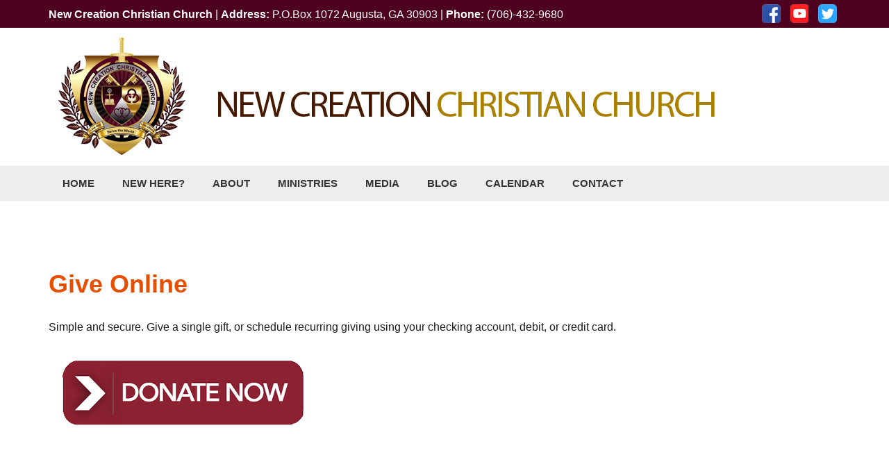

--- FILE ---
content_type: text/html; Charset=UTF-8
request_url: http://www.newcreationchristianchurch.org/Give-Online
body_size: 4247
content:
<!DOCTYPE html>
<html lang="en">
 <head>
<meta http-equiv="Content-Type" content="text/html; charset=UTF-8">
   <title>Give Online</title>
   <meta name="description" content="Website for New Creation Christian Church"> 
   <meta name="keywords" content="New Creation Christian Church,Agusta,GA">
   <meta name="robots" content="index,follow">
   
   <meta property="og:title" content="Give Online" />
<meta property="og:description" content="Website for New Creation Christian Church" />
<meta property="og:image" content="https://files.stablerack.com/WebFiles/85566/DonateNow.png" />
<meta property="nm:nocache" mode="" />
<meta property="nm:cid" content="85566" />
<meta property="nm:sv" content="2021" />
<link rel="canonical" href="http://www.newcreationchristianchurch.org/Give-Online" />
<script src="/lib/frameworks/jquery/jquery-3.6.3.min.js"></script>
<script src="/lib/frameworks/jquery/jquery-migrate-1.4.1.min.js"></script>
<script src="/lib/frameworks/jquery/jquery-ui-1.13.2/jquery-ui.js"></script>
<link rel="stylesheet" href="/lib/frameworks/jquery/jquery-ui-1.13.2/jquery-ui.css" Type="text/css">
<script src="/lib/common/common.js"></script>
<link type="text/css" href="//files.stablerack.com/library/fontawesome/6/css/fontawesome.min.css" rel="Stylesheet" /><link type="text/css" href="//files.stablerack.com/library/fontawesome/6/css/all.min.css" rel="Stylesheet" /><link type="text/css" href="//files.stablerack.com/library/animate/animate.min.css" rel="Stylesheet" /><meta name="viewport" content="width=device-width, initial-scale=1, maximum-scale=1, user-scalable=no" />
<link rel="stylesheet" href="/lib/frameworks/bootstrap/css/bootstrap.min.css" Type="text/css">
<link rel="stylesheet" href="/lib/frameworks/bootstrap/css/bootstrap-theme.min.css" Type="text/css">
<script src="/lib/frameworks/bootstrap/js/bootstrap.min.js"></script>
<link rel="preconnect" href="https://fonts.googleapis.com"><link rel="preconnect" href="https://fonts.gstatic.com" crossorigin><link rel="stylesheet" href="/lib/common/struxr/struxr.css" Type="text/css">
<link rel="stylesheet" href="/lib/common/struxr/global.css" Type="text/css">
<link rel="stylesheet" href="/lib/common/struxr/blocks.css" Type="text/css">
<link rel="stylesheet" href="/systemstyles.css?fldTemplateID=17907" Type="text/css">
<script src="/lib/js/cms.js"></script>
<script src="/js/formvalidation.js?v2"></script>
<script src="/lib/js/core_kit.js"></script>
<script src="/lib/js/ui_kit.js"></script>

   <link type="text/css" rel="stylesheet" href="/lib/common/tools/mmenu/src/css/jquery.mmenu.all.css" />
<script src="/lib/common/tools/mmenu/src/js/jquery.mmenu.min.all.js"></script>
<link rel="icon" type="image/png" href="/images/favicon.png">
 </head>
 <body>

<div id="page">
<!--- MAIN PAGE DIV --->

<div class="container-fluid"><div class="row"><div class="col-xs-12" id="topBar">
	<div class="container"><div class="row">
		<div class="col-md-10"><p><strong>New Creation Christian Church</strong>  |  <strong>Address:</strong> P.O.Box 1072  Augusta, GA 30903  | <strong>Phone:</strong> <a href="tel:+17064329680">(706)-432-9680</a></p></div>
		<div class="col-md-2 social-div"><a target="_blank" href="https://www.facebook.com/TheNC3Church"><img src="/images/SocIcon-Facebook.png" class="img-responsive" alt="Facebook"></a>
<a target="_blank" href="https://www.youtube.com/user/TheNC3church"><img src="/images/SocIcon-Youtube.png" class="img-responsive" alt="Youtube"></a>
<a target="_blank" href="https://twitter.com/Newcreationchri"><img src="/images/SocIcon-Twitter.png" class="img-responsive" alt="Twitter"></a></div>
	</div></div>
</div></div></div>

<div class="container-fluid"><div class="row"><div class="col-xs-12" id="header">
	<div class="container"><div class="row"><div class="col-xs-12" id="topLogo"><a href="/"><img src="/images/TopLogo.png" class="img-responsive" alt="New Creation Christian Church"></a></div></div></div>
</div></div></div>

<div class="container-fluid"><div class="row"><div class="col-xs-12" id="menuBar">
	<div class="container"><div class="row"><div class="col-xs-12">
			<div class="visible-lg visible-md divDropdown"><ul id="mainMenu"><li id="limainMenu0" class="first"><a href="/" id="amainMenu0">Home</a></li><li id="limainMenu177216" class="options1"><a href="/New-Here" id="amainMenu177216" onclick="" title="" style="">New Here?</a></li><li id="limainMenu177217" class="option3"><a href="/About" id="amainMenu177217" onclick="" title="" style="">About</a><ul id="mainMenu177217"><li id="limainMenu177217177218" class="first"><a href="/Our-Pastors" id="amainMenu177217177218" onclick="" title="" style="">Our Pastors</a></li><li id="limainMenu177217177219" class="option2"><a href="/Leadership-Team" id="amainMenu177217177219" onclick="" title="" style="">Leadership Team</a></li><li id="limainMenu177217177220" class="last"><a href="/History" id="amainMenu177217177220" onclick="" title="" style="">History</a></li></ul><script>if (location.href.indexOf('/Our-Pastors') > 0) { $('#a177217').addClass('chosenOption'); };
if (location.href.indexOf('/Leadership-Team') > 0) { $('#a177217').addClass('chosenOption'); };
if (location.href.indexOf('/History') > 0) { $('#a177217').addClass('chosenOption'); };
</script></li><li id="limainMenu177221" class="option4"><a href="/Ministries" id="amainMenu177221" onclick="" title="" style="">Ministries</a></li><li id="limainMenu177222" class="option5"><a href="/Media" id="amainMenu177222" onclick="" title="" style="">Media</a></li><li id="limainMenu177223" class="option6"><a href="/Blog" id="amainMenu177223" onclick="" title="" style="">Blog</a></li><li id="limainMenu177224" class="option7"><a href="/Calendar" id="amainMenu177224" onclick="" title="" style="">Calendar</a></li><li id="limainMenu177225" class="last"><a href="/Contact" id="amainMenu177225" onclick="" title="" style="">Contact</a></li></ul><script>if (location.href.indexOf('/New-Here') > 0) { $('#a177216').addClass('chosenOption'); };
if (location.href.indexOf('/About') > 0) { $('#a177217').addClass('chosenOption'); };
if (location.href.indexOf('/Ministries') > 0) { $('#a177221').addClass('chosenOption'); };
if (location.href.indexOf('/Media') > 0) { $('#a177222').addClass('chosenOption'); };
if (location.href.indexOf('/Blog') > 0) { $('#a177223').addClass('chosenOption'); };
if (location.href.indexOf('/Calendar') > 0) { $('#a177224').addClass('chosenOption'); };
if (location.href.indexOf('/Contact') > 0) { $('#a177225').addClass('chosenOption'); };
</script></div>
			<div class="visible-sm visible-xs" id="menuicon"><a href="#menu"><span class="glyphicon glyphicon-list">&nbsp;</span>Open Menu</a></div>
			<nav id="menu"><ul id="slideMenu"><li id="lislideMenu0" class="first"><a href="/" id="aslideMenu0">Home</a></li><li id="lislideMenu177216" class="options1"><a href="/New-Here" id="aslideMenu177216" onclick="" title="" style="">New Here?</a></li><li id="lislideMenu177217" class="option3"><a href="/About" id="aslideMenu177217" onclick="" title="" style="">About</a><ul id="slideMenu177217"><li id="lislideMenu177217177218" class="first"><a href="/Our-Pastors" id="aslideMenu177217177218" onclick="" title="" style="">Our Pastors</a></li><li id="lislideMenu177217177219" class="option2"><a href="/Leadership-Team" id="aslideMenu177217177219" onclick="" title="" style="">Leadership Team</a></li><li id="lislideMenu177217177220" class="last"><a href="/History" id="aslideMenu177217177220" onclick="" title="" style="">History</a></li></ul><script>if (location.href.indexOf('/Our-Pastors') > 0) { $('#a177217').addClass('chosenOption'); };
if (location.href.indexOf('/Leadership-Team') > 0) { $('#a177217').addClass('chosenOption'); };
if (location.href.indexOf('/History') > 0) { $('#a177217').addClass('chosenOption'); };
</script></li><li id="lislideMenu177221" class="option4"><a href="/Ministries" id="aslideMenu177221" onclick="" title="" style="">Ministries</a></li><li id="lislideMenu177222" class="option5"><a href="/Media" id="aslideMenu177222" onclick="" title="" style="">Media</a></li><li id="lislideMenu177223" class="option6"><a href="/Blog" id="aslideMenu177223" onclick="" title="" style="">Blog</a></li><li id="lislideMenu177224" class="option7"><a href="/Calendar" id="aslideMenu177224" onclick="" title="" style="">Calendar</a></li><li id="lislideMenu177225" class="last"><a href="/Contact" id="aslideMenu177225" onclick="" title="" style="">Contact</a></li></ul><script>if (location.href.indexOf('/New-Here') > 0) { $('#a177216').addClass('chosenOption'); };
if (location.href.indexOf('/About') > 0) { $('#a177217').addClass('chosenOption'); };
if (location.href.indexOf('/Ministries') > 0) { $('#a177221').addClass('chosenOption'); };
if (location.href.indexOf('/Media') > 0) { $('#a177222').addClass('chosenOption'); };
if (location.href.indexOf('/Blog') > 0) { $('#a177223').addClass('chosenOption'); };
if (location.href.indexOf('/Calendar') > 0) { $('#a177224').addClass('chosenOption'); };
if (location.href.indexOf('/Contact') > 0) { $('#a177225').addClass('chosenOption'); };
</script></nav>
		</div>
	</div></div>
</div></div></div>

<div class="container-fluid"><div class="row"><div class="col-xs-12 clearfix" id="mainBody">
	<div class="container"><div class="row"><div class="col-xs-12">
		<div id="mainBodyDiv"><h1><pagetitle>Give Online</pagetitle></h1><div class="system-page system-page-177235 "><p><span style="font-family:Arial,Helvetica,sans-serif"><span style="-webkit-text-stroke-width:0px; background-color:transparent; display:inline !important; float:none; font-size:16px; font-style:normal; font-variant:normal; font-weight:400; letter-spacing:normal; orphans:2; text-align:center; text-decoration:none; text-indent:0px; text-transform:none; white-space:normal; word-spacing:0px">Simple and secure. Give a single gift, or schedule recurring giving using your checking account, debit, or credit card.</span></span></p>

<p><a href="http://tithe.ly/give?c=575321"><img alt="" src="https://files.stablerack.com/WebFiles/85566/DonateNow.png" style="height:130px; width:388px" /></a></p>

<p>&nbsp;</p>

<p><br />
&nbsp;</p>

<p>&nbsp;</p>

<p>&nbsp;</p>
</div><!-- 177235 --></div>
	</div></div></div>
</div></div></div>

<div class="container-fluid"><div class="row"><div class="col-xs-12" id="footer">
	<div class="container">
		<div class="row"><div class="col-xs-12"><script src="/apps/forms/default.js?v2"></script>
<form method="post" action="/apps/forms/formProcessor.asp" name="form9336" id="form9336" class="" onSubmit="return getProof('nspyr9336');" style="margin:0px;" role="form"><input type="hidden" name="formid" value="9336"><input type="hidden" name="nextpage" value="/Thank-You"><input type="hidden" name="pageid" value="Give-Online"><input type="hidden" name="memberaction" value=""><input type="hidden" name="userid" value=""><input type="hidden" name="cid" value="85566"><input type="hidden" name="fid" value="9336"><input type="hidden" name="nspyr9336" id="nspyr9336" value=""><input type="hidden" name="referer" value="/pages.asp?pageid=Give-Online"><input type="hidden" name="refererpage" value="/pages.asp"><input type="hidden" name="formpage" value="/pages.asp?pageid=Give-Online"><div class="customform clearfix">
				<div class="col-xs-12"><h2><span style="font-size:34px;">EMAIL SIGN UP&nbsp;&nbsp;</span><em>Get latest news and updates</em></h2></div>

				<div class="col-md-3 form-group">
					<div><label>Full Name*</label></div>
					<div><input type="text" name="R_fname" class="form-control" /></div>
				</div>
				<div class="col-md-3 form-group">
					<div><label>Email Address*</label></div>
					<div><input type="text" name="R_email" class="form-control" /></div>
				</div>
				<div><input name="registration" type="hidden" value="1"></div>
				<div class="submitdiv col-md-2 form-group">
					<div><label>&nbsp;</label></div>
					<div><input type="submit" name="submit1" value="Submit" class="btn btn-default" /></div>
				</div>
			</div></form><script>$('#form9336 input[type=submit]').prop('disabled', true);$('#form9336').on('click', function(){ $('#form9336 input[type=submit]').prop('disabled', false); });</script><script>
if (document.form9336.pageid) {
if (document.form9336.pageid.type == 'text' || document.form9336.pageid.type == 'hidden') {document.form9336.pageid.value = 'Give-Online';
}
}
</script>
</div></div>
		<div class="row"><div class="col-xs-12" style="text-align: center;"><p><span style="font-size:15px"><strong>New Creation Christian Church</strong>&nbsp;&nbsp;|&nbsp;&nbsp;<strong>Address:</strong> P.O.Box 1072 Augusta, GA 30903&nbsp;&nbsp;|&nbsp;&nbsp;<strong>Email Address: </strong><a href="javascript:void(location.href='mailto:'+String.fromCharCode(97,100,109,105,110,64,110,101,119,99,114,101,97,116,105,111,110,99,104,114,105,115,116,105,97,110,99,104,117,114,99,104,46,111,114,103))">admin@newcreationchristianchurch.org&nbsp;</a>&nbsp;|&nbsp;&nbsp;<strong>Phone:</strong> <a href="tel:+17064329680">(706)-432-9680</a></span></p>
</div></div>
		<div class="row"><div class="col-xs-12"><div class="footertext systemFooterInfo container-fluid"><div class="row"><div class="col-md-12">&copy; 2018 - 2026 New Creation Christian Church - All Rights Reserved. </div><div class="col-md-12"><a href="http://www.netministry.com/?affiliateid=2874" target="_TOP" class="footertext systemFooterInfo">Church Websites | Ministry Websites </a> by <a href="http://www.netministry.com/?affiliateid=2874" target="_TOP" class="footertext">NetMinistry</a><a href="http://www.netministry.com" class="footertext">.</a></div></div></div></div></div>
	</div>
</div></div></div>

<!--- MAIN PAGE DIV END --->
</div>
   
   <script>$(function() {$('nav#menu').mmenu();});</script>
 </body>
</html>

--- FILE ---
content_type: text/css
request_url: http://www.newcreationchristianchurch.org/systemstyles.css?fldTemplateID=17907
body_size: 8642
content:
:root {--ColorSiteBG: #4e011f;--ColorNavigationBG: #ededed;--ColorContentBG: #ffffff;--ColorOverlay1: #eeeeee;--ColorOverlay2: #4e011f;--ColorNavigationBorder: #ffffff;--ColorSiteText: #1c1c1c;--ColorLinkText: #6c0a27;--ColorNavigationText: #343434;--ColorSectionHeaders: #e64f00;--ColorCopyright: #ffffff;--ColorSiteBorder: #ffffff;}html, body { position:relative; height:100%; }
BODY  { font-size:13pt; font-family:Arial,Helvetica,Verdanda; color:#1c1c1c;}
TD  { font-size:13pt; font-family:Arial,Helvetica,Verdanda; color:#1c1c1c;}
TH  { font-size:13pt; font-family:Arial,Helvetica,Verdanda; color:#1c1c1c; font-weight:bold;}
A,A:Visited,A:Active,A:Hover  { color:#6c0a27; /*text-decoration:underline;*/}
A.navlinks3,A.navlinks3:Visited,A.navlinks3:Active { text-decoration:none;}
A.navlinks3:Hover { text-decoration:underline;}
A.navlinks4,A.navlinks4:Visited,A.navlinks4:Active { text-decoration:none;}
A.navlinks4:Hover { text-decoration:underline;}
.sectiontitle  { font-weight:bold; color:#e64f00;}
.sectiontitle2  { font-weight:bold; font-size:14pt; color:#e64f00;}
.greyout  { /*color:#999999;*/    opacity:0.5;}
.navlinks  { font-weight:bold; color:#343434;}
.navlinks2  { font-weight:bold; color:343434; font-size:10pt;}
.navlinks3  { font-weight:bold; color:343434; font-size:10pt; text-decoration:none;}
.navlinks4  { font-weight:bold; color:#343434; font-size:13pt; text-decoration:none;}
A.navlinks  { font-weight:bold; color:#343434;}
A.navlinks:visited  { font-weight:bold; color:#343434;}
A.navlinks:active  { font-weight:bold; color:#343434;}
A.navlinks:hover  { font-weight:bold; color:#343434;}
A.navlinks2:visited  { font-weight:bold; color:#343434;}
A.navlinks2:active  { font-weight:bold; color:#343434;}
A.navlinks2:hover  { font-weight:bold; color:#343434;}
A.navlinks3:visited  { font-weight:bold; color:#343434;}
A.navlinks3:active  { font-weight:bold; color:#343434;}
A.navlinks3:hover  { font-weight:bold; color:#343434;}
A.navlinks4:visited  { font-weight:bold; color:#343434;}
A.navlinks4:active  { font-weight:bold; color:#343434;}
A.navlinks4:hover  { font-weight:bold; color:#343434;}
.title  { font-size:14pt; font-weight:bold; color:#6c0a27;}
 h1, h2, h3, h4, h5, h6, h7 { color:#e64f00; }
.bigboldblack  { font-size:12pt; font-weight:bold; color:#1c1c1c;}
.bigbold2  { font-size:12pt; font-weight:bold; color:#e64f00;}
.bigbold  { font-size:10pt; font-weight:bold; color:#e64f00;}
.revbigbold  { font-size:10pt; font-weight:bold; color:#ffffff;}
.smalltext  { font-size:13pt;}
.footertext  { font-weight:bold; font-size:8pt; color:#ffffff; margin-top:2em; text-align:center;}
A.footertext  { font-weight:bold; color:#ffffff;}
A.footertext:visited  { font-weight:bold; color:#ffffff;}
A.footertext:active  { font-weight:bold; color:#ffffff;}
A.footertext:hover  { font-weight:bold; color:#ffffff;}
.pages  { font-weight:bold; font-size:7pt; color:#eeeeee;}
.sectionbullet  { font-weight:bold; color:#eeeeee;}
.navcolorbuttons { font-size:8pt; border-left:1px solid #000; border-right:1px solid #000; border-top:1px solid #000; border-bottom:1px solid #000; background-color:#e64f00; color:#ffffff;}
.xml-icon {     padding:0px 3px 1px 3px;    margin:0;    text-align:center; font-family:Tahoma, Verdana, Arial, Helvetica, sans-serif; font-size:11px; font-weight:bold; color:#fff; background-color:#ff6600;    border:1px solid;    border-color:#ffc8a4 #3f1a01 #3f1a01 #ffc8a4;    cursor:pointer;}
.button-icon {     padding:0px 3px 1px 3px;    margin:0;    text-decoration:none; text-align:center; font-family:Tahoma, Verdana, Arial, Helvetica, sans-serif; font-size:11px;    font-weight:bold;    color:#fff;    background-color:#cccccc;    border:1px solid;    border-color:#ffc8a4 #3f1a01 #3f1a01 #ffc8a4;    cursor:pointer;}
/* ----------- Version Upgrade Styles ----------------------- */
/* TEXT STYLES */
.EmphasisText {    color:#6c0a27;    font-weight:bold;}
.CaptionText {    color:#e64f00;    font-weight:bold;}
.ReverseText {    color:#ffffff;}
/* BOXES */
.ContainerBox {    border:1px solid #1c1c1c;     background-color:#eeeeee;     overflow:auto;}
.ContainerBoxClear {    border:1px solid #1c1c1c;     overflow:auto;}
.ContainerContentBG {    border:1px solid #ffffff;     overflow:auto;}
.ContainerBoxReverse,A.ControlBoxReverse:Link,A.ControlBoxReverse:Visited,A.ControlBoxReverse:Active,A.ControlBoxReverse:Hover {    border:1px solid #ffffff;     background-color:#{#ColorColorSiteText};     color:#eeeeee;    /*overflow:auto;*/}
.DataContainerBox {    border-top:1px solid #e64f00;}
/* SYSTEM BUTTONS */
.StoreButton,A.StoreButton,A.StoreButton:Active,A.StoreButton:Visited {    padding:5px;    color:#343434;    border:1px solid #343434;    background-color:#ffffff;     font-size:9pt;    font-family:Arial,Helvetica,verdana;    font-weight:bold;    text-decoration:none;}
.A.StoreButton:Hover {    background-color:#343434;    color:#ffffff;}
.RSSBUTTON,A.RSSBUTTON,A.RSSBUTTON:Link,A.RSSBUTTON:Active,A.RSSBUTTON:Visited {    display:inline-block;    color:#ffffff;    text-decoration:none;    font-size:8pt;    border:1px solid #ae6103;    padding:2px 3px;    font-weight:bold;    background-color:#ffa02d;    padding:3px 5px 3px 5px;    }
A.RSSBUTTON:Hover{    color:#ffffff;    background-color:#ae6103;}
.SystemButtonLink,A.SystemButtonLink:Link,A.SystemButtonLink:Active,A.SystemButtonLink:Visited {    display:inline-block;    text-decoration:none;    font-weight:bold;    padding:5px;    border:1px solid #ffffff;    background-color:#e64f00;    color:#eeeeee;    width:auto;    font-size:7pt;    font-family:Verdana;}
A.SystemButtonLink:Hover {    background-color:#eeeeee;    color:#e64f00;}
.SystemButtonLinkColor,A.SystemButtonLinkColor:Link,A.SystemButtonLinkColor:Active,A.SystemButtonLinkColor:Visited {    display:inline-block;    text-decoration:none;    font-weight:bold;    padding:5px;      border:1px solid #ffffff;    background-color:#6c0a27;    color:#eeeeee;     width:auto;    font-size:7pt;    font-family:Verdana;}
A.SystemButtonLinkColor:Hover {    background-color:#eeeeee;    color:#6c0a27;}
A.PageNumberBlock,A.PageNumberBlock:Link,A.PageNumberBlock:Active,A.PageNumberBlock:Visited {    border:1px solid #ffffff;    background-color:#eeeeee;    color:#1c1c1c;    font-weight:bold;    text-decoration:none;    padding:2px;    margin:3px;    font-size:7pt;}
A.PageNumberBlock:Hover {    background-color:#eeeeee;    color:#1c1c1c;}
A.PageNumberBlockSelected,A.PageNumberBlockSelected:Link,A.PageNumberBlockSelected:Active,A.PageNumberBlockSelected:Visited,A.PageNumberBlockSelected:Hover {    border:1px solid #ffffff;    background-color:#1c1c1c;    color:#eeeeee;    font-weight:bold;   text-decoration:none;    padding:2px;    margin:3px;    font-size:7pt;}
/* CELLS AND BACKGROUNDS */
.CellColor1 {    background-color:#ededed;}
.CellColor2 {    background-color:#ffffff;}
.CellColor3 {    background-color:#eeeeee;}
.CellColor4 {    background-color:#4e011f;}
.CellColor7 {    background-color:#6c0a27;}
.CellColor9 {    background-color:#e64f00;}
/* FORM ELEMENTS */
input.SmallForm {    font-size:.8em;}
select.SmallForm {     font-size:.8em;}
textarea.SmallForm {     font-size:1em;}
input.SmallFormYellow {    font-size:.8em;    background-color:#feffcc;}
select.SmallFormYellow {     font-size:.8em;    background-color:#feffcc;}
input.LargeForm {    font-size:1.5em;}
select.LargeForm {    font-size:1.5em;}
textarea.LargeForm {    font-size:1.5em;}
.floatclear { display:block; height:0px; clear:both;}
.PNGFix {    behavior:url(/lib/css/iepngfix.htc);}
/* Version 5 Styles */
.divSiteLoader {    position:absolute;    top:0px;    bottom:0px;    left:0px;    right:0px;    z-index:9999;    font-size:48pt;    text-align:center;    color:#ffffff;    background-color:#000000;    opacity:0.5;}
a img {    border:0px;}
img {    /*max-width:100%;*/}
.divContentListBlock {    margin-bottom:1em;}
.divContentListBlock .title {    font-size:1em;    font-weight:bold;}
.textEmphasis {    color:#6c0a27;}
.textSmaller {    font-size:0.9em;}
.textSmallest {    font-size:0.8em;}
.divSearchBar {    background-color:#eeeeee;    color:#1c1c1c;    font-weight:bold;    padding:1.5em 2em 1em;}
.divClearLine {    clear:both;}
.divFloatLine {    float:left;    margin-right:2em;}
.aButton {    display:inline-block;    padding:5px 10px;    font-size:1.2em;    background-color:#e64f00;    color:#eeeeee;    cursor:pointer;}
.formApp {    margin:0px;    padding:0px;}
.formApp .caption {    font-size:0.8em; opacity:0.75;}
.formApp .caption, .formApp .field {    margin-bottom:0.5em;}
.formApp .field input[type=text], .formApp .field input[type=password], .formApp .field select, .formApp .field textarea {    padding:5px;    }
.formApp .field input[type=submit], .formApp .field input[type=button] {    padding:5px 10px;}
.formApp .textarea textarea {    width:90%;    min-height:75px;}
.formApp .controls {    margin-top:1em;}
.formApp .controls input[type=submit], .formApp .controls input[type=button], .formAppButton {    padding:9px 18px;    border:0px;    background-color:#6c0a27;    color:#ffffff;}
.formApp .controls input[type=submit]:hover, .formApp .controls input[type=button]:hover, .formAppButton:hover {    color:#ffffff;    background-color:#e64f00;}
.divBlogAuthorBox {    padding:15px;    margin:1em 0px;    background-color:#eeeeee;}
.appButton, a.appButton, a.appButtonLarge {   background-image:none; text-shadow:none; border:0px; padding:0.5em 1em;    border:0px;    background-color:#6c0a27;    color:#ffffff;    font-size:0.8em;    text-decoration:none;    display:inline-block;    cursor:pointer;    text-align:center;}
.appButton:hover, a.appButton:hover, a.appButtonLarge:hover,.appButton:active, a.appButton:active, a.appButtonLarge:active,.appButton:focus, a.appButton:focus, a.appButtonLarge:focus .btn.appButton:hover {    color:#ffffff;    background-color:#e64f00;}
a.appButtonLarge {    display:block;    padding:25px;    font-size:1.8em;    margin-bottom:0.5em;}
.btn.appButton, a.btn.appButton { padding:6px 12px; font-size:14px; }
a.appControl {    cursor:pointer;    text-decoration:none;}
.tableApp {    width:100%;    border:0px;    border-collapse: collapse;    border-collapse:separate;    border-spacing:1px;}
.tableApp th {    padding:8px;    text-align:left;    background-color:#e64f00;    color:#ffffff;    font-size:0.9em;    margin:1px;}
.tableApp td {    padding:8px;    background-color:#eeeeee;    margin:1px;}
.divPrayerCounter {    display:inline-block;    font-size:10pt;}
.divShadeBox {    padding:15px;    background-color:#eeeeee;}
.divDropdown ul {    margin:0px;    padding:0px;    list-style:none;    position:relative;    z-index:9999;}
.divDropdown ul li {    display:inline-block;    *display:inline;    position:relative;}
.divDropdown ul li a {    display:inline-block;    text-decoration:none;}
.divDropdown ul li ul {    display:none;    position:absolute;    top:100%;    left:0px;}
.divDropdown ul li:hover ul {    display:block;    color:#ffffff;}
.divDropdown ul li ul li {    position:relative;    width:100%;}
.divDropdown ul li ul li a {    width:100%;white-space:nowrap;}
.divDropdown ul li ul li ul, .divDropdown ul li:hover ul li ul {    display:none;    left:100%;    top:0px;}
.divDropdown ul li ul li:hover ul {    display:block;}
.divDropdown ul li ul li ul li ul, .divDropdown ul li:hover ul li ul li ul {    display:none;    left:100%;    top:0px;}
.divDropdown ul li ul li ul li:hover ul {    display:block;}
#TempTemplate .divDropdown ul li ul li a {    background-color:rgba(0,0,0,1);color:#ffffff; text-align:left;}
#TempTemplate .divDropdown ul li ul li a:hover {    background-color:rgba(50,50,50,1);color:#ffffff; text-align:left;}
.system-dropdown-menu ul {    margin:0px;    padding:0px;    list-style:none;    position:relative;    z-index:9999;}
.system-dropdown-menu ul li {    display:inline-block;    *display:inline;    position:relative;}
.system-dropdown-menu ul li a {    display:inline-block;    text-decoration:none;}
.system-dropdown-menu ul li ul {    display:none;    position:absolute;    top:100%;    left:0px;}
.system-dropdown-menu ul li:hover ul {    display:block;    color:#ffffff;}
.system-dropdown-menu ul li ul li {    position:relative;    width:100%;}
.system-dropdown-menu ul li ul li a {    width:100%;}
.system-dropdown-menu ul li ul li ul, .system-dropdown-menu ul li:hover ul li ul {    display:none;    left:100%;    top:0px;}
.system-dropdown-menu ul li ul li:hover ul {    display:block;}
.system-dropdown-menu ul li ul li ul li ul, .system-dropdown-menu ul li:hover ul li ul li ul {    display:none;    left:100%;    top:0px;}
.system-dropdown-menu ul li ul li ul li:hover ul {    display:block;}
.system-dropdown-menu ul li ul li ul li a { white-space:nowrap; text-align:left; padding:0.5em 1em; background-color:rgba(0,0,0,.75); color:#ffffff; }
.tableCalendar {    width:100%;    border-collapse:collapse;}
.tableCalendar th {    width:14.28%;    font-size:0.8em;    background-color:#e64f00;    color:#ffffff;    padding:5px;}
.tableCalendar td {    font-size:0.8em;    background-color:#ffffff;    margin:1px;    border:1px solid #eeeeee;    min-height:90px;}
.tableCalendar td.past {    background-color:#eeeeee;    color:#999999;}
.tableCalendar td.past a{    color:#999999;}
.tableCalendar td .monthDay {    text-align:right;    padding:5px;    background-color:#eeeeee;    color:#e64f00;}
.tableCalendar .divCalendarMonthEntry {    padding:5px;}
.divCalendarOptionLinks {    font-size:0.9em;}
.divAppDirectorySummaryProfile { font-size:0.8em; }
.divAppDirectorySummaryProfile .profilePhoto {    float:left;    margin-right:25px;   margin-bottom:25px;}
.divAppDirectorySummaryProfile .profilePhoto a img {    border:0px;}
.divAppDirectorySummaryProfile .name{    font-weight:bold;    font-size:1.2em;}
.divAppDirectorySummaryProfile .name a {    text-decoration:none;}
.divAppDirectorySummaryProfile .name a:hover {    text-decoration:underline;}
.divAppDirectorySummaryProfile .jobTitle{    font-weight:bold;}
.divAppDirectorySummaryProfile .website{    font-weight:bold;}
.divAppDirectorySummaryProfile .email{   font-weight:bold;}
.divAppDirectorySummaryProfile .bioShort{    padding-right:25px;    margin-top:1em;    margin-bottom:1em;    font-size:0.9em;    overflow:hidden;}
.divAppDirectoryProfile {}
.divAppDirectoryProfile .profilePhoto{    float:right;    margin-left:25px;    margin-bottom:25px;}
.divAppDirectoryProfile h2.name {    margin:0px;}
.divAppDirectoryProfile .jobTitle {    font-weight:bold;    margin-bottom:1em;}
.divAppStorePages {    text-align:right;    font-size:14pt;}
.divAppStorePages .page {    display:inline-block;    padding:5px;}
.divAppStorePages .page:hover {}
.divAppStorePages .page a {    display:inline-block;}
.divBlogRollEntry {    margin-bottom:4em;}
.divBlogRollEntry h2 {    margin-bottom:0px;}
.divAppSubscriptions {    margin-bottom:1em;}
.divAppSubscriptions .name {    font-weight:bold;}
#divCollectionMessage {    position:absolute;    position:fixed;    top:0px;    bottom:0px;    left:0px;    right:0px;    background-image:url('/lib/common/images/collectionDivBG.png');    z-index:9998;}
#divCollectionMessageInner {    position:absolute;    top:0px;    left:0px;    width:800px;    height:600px;    background-color:#000000;    z-index:9999;    color:#ffffff;    padding:50px;    text-align:left;    font-size:12pt;    font-family:Arial,Helvetica,sans-serif;    line-height:normal;    overflow:auto;}
#divCollectionMessageInner h2 {    font-family:Arial,Helvetica,sans-serif;    color:#ff9999;    line-height:normal;}
#divCollectionMessageInner .buttonsProceed a {    display:inline-block;    padding:10px 20px;    background-color:#660000;    color:#ffffff;    text-decoration:none;}
#divCollectionMessageInner .buttonsProceed a:hover {    background-color:#330000;}
.divPost {    margin-bottom:1em;}
.divPost .image {    float:left;    margin:0px 10px 10px 0px;}
.divPost .image img {}
.divPost .postBody {    width:100%;}
.divPost .postTitle {    font-size:1.1em;    font-weight:bold;}
.divPost .post {    margin:0.25em 0px;}
.divPost .postDate {    color:#999999;    font-size:0.8em;}
.divSocialNetworkMessageBox {    margin-bottom:1em;    background-color:#eeeeee;    padding:15px 30px 15px 15px;}
.divSocialNetworkToolbar {    background-color:#eeeeee;    color:#ffffff;    margin-bottom:1em;    padding:15px;    position:relative;    white-space:nowrap;}
#divSocialNetworkSearchResults {    position:absolute;    height:250px;    bottom:-250px;    width:100%;    background-color:#e64f00;    left:0px;    z-index:999;    overflow:auto;    display:none;}
#divSocialNetworkSearchResultsClose {    position:absolute;    left:0px;right:0px;    bottom:-275px;    z-index:9999;    text-align:right;    display:none;}
.divSocialNetworkToolbar .profileButton, .divSocialNetworkToolbar .signInButton {    float:left;}
.divSocialNetworkToolbar .signOutButton {    float:right;}
.divSocialNetworkToolbar .searchArea {    padding:0px 115px 0px 200px;}
.divSocialNetworkToolbar .signInArea {    float:left;}
.divSocialNetworkToolbar .searchArea input[type=text] {}
.divSocialNetworkToolbar .signInArea input[type=text], .divSocialNetworkToolbar .signInArea input[type=password] {    border:1px solid color:#999999;    padding:5px;    margin-right:5px;    vertical-align:middle;}
.divSocialNetworkMessageBox .photoArea {    float:left;}
.divSocialNetworkMessageBox .messageArea {    padding-left:65px;}
.divSocialNetworkMessageBox .caption {    margin-bottom:0.25em;    font-size:0.8em;}
.divSocialNetworkMessageBox form input[type=text] {    margin-bottom:0.5em;}
.divSocialNetworkMessageBox form input[type=text], .divSocialNetworkMessageBox form input[type=password], .divSocialNetworkMessageBox form textarea {    border:1px solid #999999;    font-family:Arial,Helvetica,sans-serif;    padding:5px;}
.divAppRacesSponsorshipLevel {}
.divAppRacesSponsorshipLevel .title {    font-size:1.2em;}
.divAppRacesSponsorshipLevel .instructions {    font-size:0.8em;}
.divAppRacesSponsorshipLevel .choose {    font-weight:bold;    font-size:0.8em;}
.divAppRacesSponsorshipLevel .choose input[type=radio] {    vertical-align:middle;}
.divFormCaption {    font-size:0.8em;    margin-bottom:0.5em;}
.divFormField {    margin-bottom:0.5em;}
.divFormField input[type=text], .divFormField input[type=password], .divFormField select, .divFormField textarea {    padding:5px;}
.divFormField textarea {    width:90%;}
.divFormField input[type=submit], .divFormField input[type=button] {    padding:10px 20px;}
.appLaunchButton {    padding:10px 20px;}
fieldset {    padding:25px;    margin-bottom:1em;}
fieldset legend {    font-weight:bold;    color:#999999;}
.requiredField:after {    content: ' *';    color:#6c0a27;}
.divParallax {  background-attachment: fixed;  background-position: center center;  background-size: cover;}
.divTopBottomDivider {    padding:1em 0px;    margin:1em 0px;    border-top:1px solid #eeeeee;    border-bottom:1px solid #eeeeee;}
.full-width { width: 100vw; position: relative; left: 50%; right: 50%; margin-left: -50vw; margin-right: -50vw; }
.fb_iframe_widget iframe {  width:100%;}
@media print {    .noprint {        display:none;    }}
@media screen and (max-width:420px) { .img-responsive { max-width:100% !important;} }
@media only screen and (max-width: 767px) { .divBlogAuthorBox h3 { text-align:center; } .divBlogAuthorBox img { margin:0px auto; } }
.flex-row {    display: flex;    flex-wrap: wrap;}
.flex-row > [class*='col-'] {    display: flex;    flex-direction: column;}
.flex-row.row:after, .flex-row.row:before {    display: flex;}
#divSiteModal {    position:fixed;     z-index:999;     top:0px;     bottom:0px;     left:0px;     right: 0px;     background-color:rgba(255,255,255,.95);     padding:2em;     display:none;    overflow:auto;}
#divSiteModalClose {    position:absolute;    right:15px;    top:15px;}
.wireframe-preview {    padding:2em 0px;    background-color:rgba(0,0,0,.10);    text-align:center;    color:rgba(0,0,0,.25);    font-size:0.8em;}
form.system-niceform  { padding:2em;border:1px solid rgba(0,0,0,.10);background-color:rgba(0,0,0,.05); } form.system-niceform label { opacity:0.75; font-size:0.8em; } form.system-niceform .btn { background-image:none; text-shadow:none; border:0px; } 
a.btn-primary, a.btn-success, a.btn-info, a.btn-warning, a.btn-danger { color:#ffffff; }
.system-content-box { padding:2em;background-color:rgba(0,0,0,.05);margin-bottom:1em; }.system-content-box h3 { margin-top:0px; font-weight:bold; }img.system-spot-image, .system-spot-image img { border:1px solid rgba(0,0,0,.15); padding:2px; }.center-popup-content { height: 100%; width: 100%; max-width: 600px; max-height: 600px; position: absolute; left: 50%; top: 50%; transform: translate(-50%, -50%); background-color:#ffffff; padding:2em; overflow:auto; }.center-popup-content .close-button { position:fixed; right:1em; top:1em; cursor:pointer;font-size:1.5em; }.center-popup-content .content {  }.center-popup-wrapper { width: 100%; height: 100%; position: fixed; top: 0px; left: 0px; z-index: 99999; background: rgba(0, 0, 0, 0.9); display: flex; overflow: auto; flex-direction: column; opacity: 1; -webkit-backdrop-filter: blur(5px); backdrop-filter: blur(5px); visibility:hidden; }figure.auto-caption { margin-bottom:2em !important; width:100% !important; }figure.auto-caption figcaption { display:block;font-size:0.6em; text-align:center; padding:0.5em; color: rgba(150,150,150, 1); background-color:rgba(0,0,0,.05); }figure.auto-caption figcaption a { color: rgba(150,150,150, 1) !important; text-decoration:none; }.btn, .btn-primary, btn-success, .btn-danger, .btn-warning, .btn-info { background-image:none;text-shadow:none;border:0; }.btn-site, a.btn-site  { background-color:var(--ColorSectionHeaders);color:var(--ColorContentBG); }.btn-site:hover, a.btn-site:hover  { background-color:var(--ColorLinkText);color:var(--ColorContentBG); }.growEffect {  transition: all 0.25s ease; }.growEffect:hover {  -webkit-transform:scale(1.05); transform:scale(1.05); transition: all 0.25s ease; }.placeholder-16-9 { --w: 16; --h: 9; width:100%;aspect-ratio: var(--w) / var(--h); background-color:rgba(0,0,0,.25); } .placeholder-9-16 { --w: 9; --h: 16;width:100%;aspect-ratio: var(--w) / var(--h); background-color:rgba(0,0,0,.25);} .placeholder-1-1 { --w: 1; --h: 1;width:100%;aspect-ratio: var(--w) / var(--h); background-color:rgba(0,0,0,.25);} .placeholder-crop { --fx: 50%; --fy: 50%; width: 100%; aspect-ratio: var(--w) / var(--h); position: relative; overflow: hidden; display: block; } .placeholder-crop > img { width: 100% !important; height: 100% !important; object-fit: cover; object-position: var(--fx) var(--fy); display: block; }


/* Inherited Custom CSS from Template ID #17906 */

@charset "utf-8";
/* CSS Document */

/* Secondary Forms Styles */
.siteforms label {font-weight: inherit;}
.siteforms .sub-label {font-size: 0.8em; opacity:.7;}
.siteforms p {margin: 10px 0;}

.siteforms input,
.siteforms select,
.siteforms textarea {margin: 0 0 8px;}

.siteforms textarea {resize: none; margin: 0 0 10px 0;}
.siteforms .input-group input[type="text"] {margin: 0;}
  
.siteforms .checkbox-inline label,
.siteforms .checkbox label,
.siteforms .radio-inline label,
.siteforms .radio label {font-weight: normal;}
 
.siteforms .radio-inline input,
.siteforms .radio input,
.siteforms .checkbox-inline input,
.siteforms .checkbox input {margin: 4px 0 8px -20px;}
.siteforms .radio-inline,
.siteforms .checkbox-inline {margin:10px 0; margin-left:15px;}

/* General Site Styles */
body {
	margin: 0;
	padding: 0;
	background-color: #4e011f;
}
p {margin-bottom: 20px;}
#mainBody {background-color: #fff;}
#mainBodyDiv {padding: 80px 0;}
a, a:hover, a:focus {text-decoration: none;}
h1 {margin-bottom: 30px;}
#mainBodyDiv h1,
#mainBodyDiv h2,
#mainBodyDiv h3 {font-weight: bold;}
a:hover {color: #aa8000;}

/* ====== Header Styles ====== */
#topBar {
	color: #fff;
	padding-top: 10px;
	padding-bottom: 7px;
	font-size: 0.9em;
}
#topBar p {
	margin-bottom: 0;
}
#topBar a {
	color: #fff;
}
#topBar a:hover {
	color: #e0a902;
}
.social-div {
	text-align: right;
	color: #fff;
}
.social-div img {
	margin: -5px 5px 0 5px;
	display: inline-block;
}

#header {
	display: block;
	z-index: 998;
	background-color: #fff;
}
#topLogo img {
	display: inline-block;
	padding: 12px 0;
}

/* ====== Main Menu Styles ====== */

#menuBar {
	background-color: #ededed;
}
#mainMenu,
#menuicon {
	text-transform: uppercase;
	font-weight: bold;
	z-index: 999;
}
#mainMenu li a,
#menuicon a {
	color: #343434;
	font-size: 11pt;
	padding: 15px 20px;
	display: inline-block;
}
#mainMenu li a:hover,
#menuicon a:hover,
#mainMenu li:hover > a {
	color: #fff;
	background-color: #aa8000;
}
#menuicon span {
	font-size: 1em;
	margin-top: -1px;
	float: inherit;
}

/* ====== Dropdown Menu Styles ====== */
#mainMenu li ul { 
	text-align: left;
	z-index: 9999;
}
#mainMenu li ul li a {
	white-space: nowrap;
	color: #fff;
	background-color: #aa8000;
	padding: 10px 15px;
}
#mainMenu li ul li a:hover {
	color: #fff;
	background-color: #7c5d00;
}
#mainMenu li ul li ul,
#mainMenu li:hover ul li ul,
#mainMenu li ul li:hover ul {display: none;}

/* ====== Custom Form Styles ====== */
 label {
	font-weight: normal;
	color: #fff;
	font-size: 0.8em;
}
.customform h2 {
	font-size: 1em;
	color: #fff;
	margin-top: 30px;
	margin-bottom: 10px;
	font-weight: bold;
}
.customform .form-control {
    padding: 6px 12px;
    font-size: 1em;
    color: #646464;
    border: none;
    border-radius: 0;
    box-shadow: none;
}
.customform input.form-control {height: 30px;}
.customform textarea {resize: none;}
.customform .form-control,
.customform .submitdiv {margin: 0 0 20px 0;}
.customform .submitdiv input[type="submit"] {
	border-radius: 0;
	text-shadow: none;
	border: none;
	width: 100%;
	font-size: 11pt;
	padding: 5px 5px;
	font-weight: bold;
    text-transform: uppercase;
	letter-spacing: 0.05em;
	color: #fff;
	background: #e0a902;
}
.customform .submitdiv input[type="submit"]:hover {
	color: #000;
	background: #fff;
}

/* ====== Footer Styles ====== */
#footer {
	color: #fff;
	padding-top: 50px;
}
#footer a {
	color: #fff;
}
#footer a:hover {
	color: #e0a902;
}
.footertext {
	font-size: 0.8em;
	margin: 40px 0;
	text-align: center;
	font-weight: normal;
}
.footertext a:hover {
	color: #e0a902;
}

/* ====== Homepage Styles ====== */
#topPOV {
	border-bottom: 7px solid #fff;
}
#topPOV img {
	width:100%;
  	height:auto;
}
#hpMission {
	background-color: #6b5000;
	background-image: url(/images/HP-BG-Mission.jpg);
	background-position: top center;
	background-repeat: no-repeat;
	background-size: cover;
	padding-top: 80px;
	padding-bottom: 80px;
	color: #fff;
	text-align: center;
}
#hpMission h1 {
	line-height: 1em;
	font-size: 40px;
	color: #fff;
	margin-top: 0px;
	margin-bottom: 30px;
	font-weight: bold;
	text-transform: uppercase;
	text-align: center;
}
#hpMission h1:before,#hpMission h1:after {
    content: '';
    position: absolute;
    top: 18px;
    right: 63%;
    height: 1px;
    width: 150px;
    background-color: #fff;
}
#hpMission h1:after {
  	left: 63%;
}

#directives {
	background-color: #e9e8e8;
	padding-top: 80px;
}
.dir {
	font-size: 0.7em;
	background-color: #fff;
	text-align: center;
	margin-bottom: 50px;
}
.dir .dir-content {
	margin-left: -15px;
	padding-top: 20px;
	padding-bottom: 15px;
}
.dir img {
	display: inline-block;
}
.dir h3 {
	color: #6c0a27;
	font-size: 1.7em;
	margin-top: 0;
	font-weight: bold;
	text-transform: uppercase;
}
.dir h3:before, .dir h3:after {
    content: '';
    position: absolute;
    top: 25px;
    left: 10px;
    height: 1px;
    width: 40px;
    background-color: #ccb366;
}
.dir h3:after {
  	left: auto;
	right: 10px;
}
.dir .dir-btn {
	text-align: center;
}
#bottomCols {
	background-color: #fff;
	padding-top: 60px;
	padding-bottom: 30px;
}
#hpEvents,
#hpBlog {
	margin-bottom: 60px;
}
#hpEvents h2,
#hpBlog h2 {
	font-size: 1.8em;
	color: #000;
	margin-bottom: 30px;
	margin-top: 0px;
	font-weight: bold;
}
#hpEvents span {
	display: block;
  	margin-bottom: 40px;
  	padding: 0 15px;
}
.blog-body {
	padding: 20px 15px;
	background-color: #f4f4f4;
	width: 100%;
}
.event {
	color: #424242;
	font-size: 0.8em;
	margin-bottom: 30px;
}
.event h3 {
	color: #000;
	font-size: 1.1em;
	margin-top: 0px;
	margin-bottom: 5px;
	font-weight: bold;
	text-transform: uppercase;
}
.event p {
	margin-bottom: 0;
}
.event-day,
.event-month {
	background-color: #6c0a27;
	padding: 20px 20px;
  	color: #fff;
    vertical-align: middle;
  	text-align: center;
  	font-weight: bold;
	font-size: 1.2em;
	letter-spacing: 0.05em;
  	text-transform: uppercase;
}
.event-month {
	background-color: #aa8000;
}
.more-link a {
	display: block;
	font-size: 13pt;
	color: #fff;
	background-color: #6c0a27;
	padding: 8px 10px;
	font-weight: bold;
	text-align: center;
	text-transform: uppercase;
}
.more-link a:hover {
	color: #fff;
	background-color: #aa8000;
}
#hpBlog h2 {
	color: #c99802;
}
#hpBlog img {
	width: 100%;
	height: auto;
}
.article {
	font-size: 0.8em;
}
.article h3 {
	color: #670229;
	font-weight: bold;
	font-size: 1.2em;
	margin-top: 20px;
	margin-bottom: 0;
	text-transform: none;
	letter-spacing: 0.05em;
}
.article-date {
	font-size: 0.8em;
	letter-spacing: 0.05em;
	margin-bottom: 20px;
	display: inline-block;
}
/* ====== Custom Responsive Styles ====== */
@media screen and (max-width:1200px) {
	#hpMission h1:before {right: 67%;}
	#hpMission h1:after {left: 67%;}
}
@media screen and (max-width:992px) {
	#topBar {text-align: center;}
	.social-div {text-align: center; margin-top: 15px; margin-bottom: 10px;}
	#hpMission h1:before {right: 70%;}
	#hpMission h1:after {left: 70%;}
	.submitdiv label {display: none;}
	.dir h3:before, .dir h3:after {display: none;}
}
@media screen and (max-width:768px) {
	#hpMission h1:before, #hpMission h1:after {display: none;}
	.dir .dir-content {margin-left: 0;}
	
}








/* Custom CSS from Template ID #17907 */

